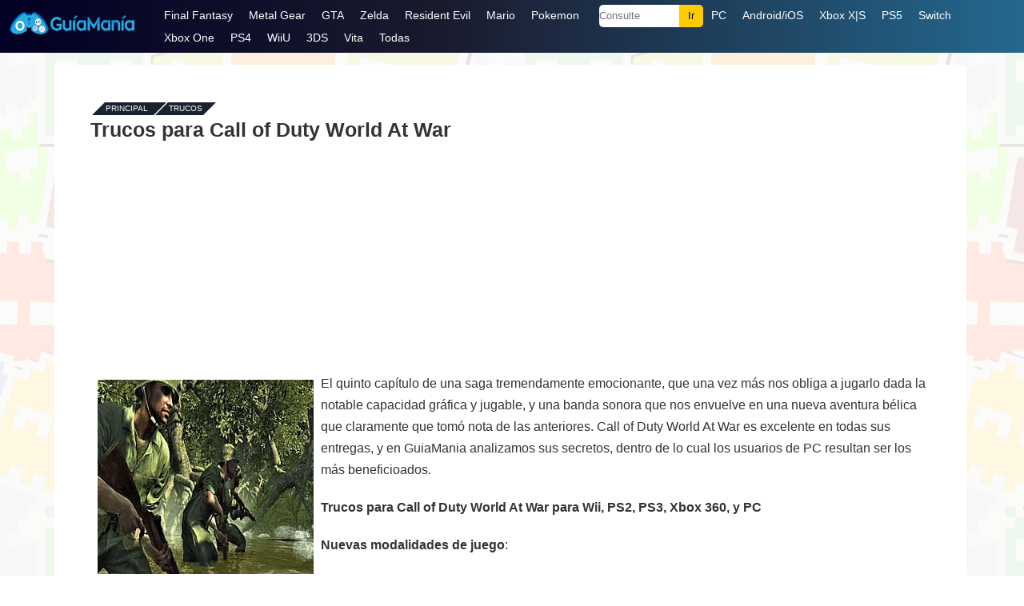

--- FILE ---
content_type: text/html; charset=utf-8
request_url: https://www.google.com/recaptcha/api2/aframe
body_size: 268
content:
<!DOCTYPE HTML><html><head><meta http-equiv="content-type" content="text/html; charset=UTF-8"></head><body><script nonce="Q9GlYMny2XrcU5zLED1YZA">/** Anti-fraud and anti-abuse applications only. See google.com/recaptcha */ try{var clients={'sodar':'https://pagead2.googlesyndication.com/pagead/sodar?'};window.addEventListener("message",function(a){try{if(a.source===window.parent){var b=JSON.parse(a.data);var c=clients[b['id']];if(c){var d=document.createElement('img');d.src=c+b['params']+'&rc='+(localStorage.getItem("rc::a")?sessionStorage.getItem("rc::b"):"");window.document.body.appendChild(d);sessionStorage.setItem("rc::e",parseInt(sessionStorage.getItem("rc::e")||0)+1);localStorage.setItem("rc::h",'1765669951288');}}}catch(b){}});window.parent.postMessage("_grecaptcha_ready", "*");}catch(b){}</script></body></html>

--- FILE ---
content_type: text/css
request_url: https://guiamania.com/wp-content/themes/gm14/style.css
body_size: 9385
content:
html, body, div, span, object, iframe,
h1, h2, h3, h4, h5, h6, p, blockquote, pre,
abbr, address, cite, code,
del, dfn, em, img, ins, kbd, q, samp,
small, strong, sub, sup, var,
b, i,
dl, dt, dd, ol, ul, li,
fieldset, form, label, legend,
table, caption, tbody, tfoot, thead, tr, th, td,
gmarticulo, aside, canvas, details, figcaption, figure,
footer, gmmain, hgroup, menu, nav, gmcategoria, summary,
time, mark, audio, video{margin:0;padding:0;border:0;outline:0;font-size:100%;vertical-align:baseline;background:transparent;}
body{line-height:1;}
gmarticulo,aside,details,figcaption,figure,
footer,gmmain,hgroup,menu,nav,gmcategoria{display:block;}
nav ul{list-style:none;}
blockquote, q{quotes:none;}
blockquote:before, blockquote:after,
q:before, q:after{content:'';content:none;}
a{margin:0;padding:0;font-size:100%;vertical-align:baseline;background:transparent;}
ins{color:#000;text-decoration:none;}
mark{color:#000;font-style:italic;font-weight:bold;}
del{text-decoration:line-through;}
abbr[title], dfn[title]{border-bottom:1px dotted;cursor:help;}
table{border-collapse:collapse;border-spacing:0;}
hr{display:block;height:1px;border:0;border-top:1px solid #cccccc;margin:1em 0;padding:0;}
input, select{vertical-align:middle;}
html{font-size:62.5%;}
body{font-family:Verdana, Geneva, sans-serif;color:#333333;line-height:170%;font-size:16px;font-size:1.6rem;background:#FFF url(https://guiamania.com/wp-content/themes/gm14/images/back-tetris.png) repeat;}
a{color:#255072;text-decoration:none;}
a:hover{color:#000;}
ul, ol{list-style:none;}
#estilo-menu-guiamania{margin:0px 0px 0px 0px;padding:0px 0px 0px 0px;}
#estilo-menu-guiamania h1,
#estilo-menu-guiamania h2{height:100px;width:100%;overflow:hidden;}
#estilo-menu-guiamania h1 a,
#estilo-menu-guiamania h2 a{display:block;height:100px;max-width:290px;}
.distancia { }
.recuadro {
 background: rgb(2,0,36);
  background: linear-gradient(90deg, rgba(2,0,36,1) 0%, rgba(26,26,46,1) 43%, rgba(36,104,142,1) 100%);
  display: -webkit-box;
  display: -ms-flexbox;
  display: flex;
  -ms-flex-wrap: wrap;
  flex-wrap: wrap;
  -webkit-box-align: center;
  -ms-flex-align: center;
  align-items: center;
  overflow: hidden;
  width: 100%;
  padding-top:5px;
  padding-bottom:5px;}
.cssfondotitulo {background: linear-gradient(90deg, rgba(2,0,36,1) 0%, rgba(26,26,46,1) 43%, rgba(36,104,142,1) 100%);}
.recuadro .logo-guiamania a img {
width: 160px;
height: 28px;
padding-left: 10px;
padding-right: 25px;
padding-bottom: 5px;
padding-top: 5px;
}

.recuadro .nav-guiamania {
  display: -webkit-box;
  display: -ms-flexbox;
  display: flex;
  -ms-flex-wrap: wrap;
  flex-wrap: wrap;
  -webkit-box-flex: 1;
  -ms-flex: 1;
  flex: 1;
  float:center;
  width: 100%;
  justify-content: center;
}

.recuadro .nav-guiamania ul {
  display: -webkit-box;
  display: -ms-flexbox;
  display: flex;
  -ms-flex-wrap: wrap;
  flex-wrap: wrap;
  list-style: none;
  text-align: right;
}

.recuadro .nav-guiamania ul li a {
  text-decoration: none;
  color: #fff;
  font-size: 14px;
  display: block;
  height: 28px;
  line-height: 28px;
  cursor: pointer;
  padding: 0 10px;
}

.recuadro .nav-guiamania ul li a:hover {
  color: #ffffff;
  background-color: rgba(23, 23, 23, 0.9);
}

.recuadro .nav-guiamania ul .cierrax {
  display: none;
  text-align: right;
  padding: 10px;
}

.recuadro .nav-guiamania ul .cierrax span {
  font-size: 40px;
  display: inline-block;
  border: 1px solid #cccccc;
  padding: 10px;
  cursor: pointer;
}

.recuadro .nav-guiamania .abre-nav {
  width: 50px;
  height: 28px;
  display: none;
  -webkit-box-orient: vertical;
  -webkit-box-direction: normal;
  -ms-flex-direction: column;
  flex-direction: column;
  -webkit-box-pack: justify;
  -ms-flex-pack: justify;
  justify-content: space-between;
  cursor: pointer;
}

.recuadro .nav-guiamania .abre-nav i {
  background-color: #fff;
  height: 2px;
  margin-right: 7px;
}

@media only screen and (max-width: 850px) {
  .recuadro {
    -webkit-box-pack: justify;
    -ms-flex-pack: justify;
    justify-content: space-between;
  }

  .recuadro .logo-guiamania {
  }

  .recuadro .nav-guiamania {
    z-index: 9999;
    -webkit-box-flex: 0;
    -ms-flex: 0;
    flex: 0;
    margin:0px;padding:0px;
  }

  .recuadro .nav-guiamania ul {
    -ms-flex-wrap: nowrap;
    flex-wrap: nowrap;
    position: fixed;
    left: 100%;
    -webkit-box-orient: vertical;
    -webkit-box-direction: normal;
    -ms-flex-direction: column;
    flex-direction: column;
    background: linear-gradient(90deg, rgba(2,0,36,1) 0%, rgba(26,26,46,1) 43%, rgba(36,104,142,1) 100%);
    width: 100%;
    height: 100%;
    overflow: auto;
    -webkit-transition: left .3s;
    -o-transition: left .3s;
    transition: left .3s;
    margin:0px;padding:0px;
  }

  .recuadro .nav-guiamania ul li a {
    padding: 5px;
    text-align:center;
    font-size: 16px;
    height: auto;
    line-height: normal;
    color: #fff;
  }

  .recuadro .nav-guiamania ul .cierrax {
    display: block;
  }

  .recuadro .nav-guiamania .abre-nav {
    display: -webkit-box;
    display: -ms-flexbox;
    display: flex;
  }

  .recuadro .nav-guiamania .nav-configuracion {
    left: 0;
  }
}
.menu-busca-guiamania{
    text-align:center;
    display:block;
    padding-left:15px;
    margin-right:auto;
    margin-left:auto;
    height:28px;
line-height:28px;    
}

.menu-busca-guiamania .asunto {
  border: 3px solid #00B4CC;
  border-right: none;
  border-radius: 5px 0 0 5px;
  outline: none;
  color: #666;
  border: 0px;
width: 100px;
height:28px;
}

.menu-busca-guiamania .menu-accion-guiamania {
border: 1px solid #00B4CC;
background: #FFCC00;
text-align: center;
border-radius: 0 5px 5px 0;
border: 0px;
width: 30px;
color: #000;
margin-left:0px;
cursor:pointer;
height:28px;
}


.menu-busca-guiamania input[type="text"]:focus
{
outline: 0;
}
@media only screen and (min-width : 150px) and (max-width : 780px)
{.menu-busca-guiamania{width: 95%;margin: 9px auto;}}
#bloque-complementa-nota li{font-size:11px;}
#max{margin:auto;}
#max-page{margin:15px auto 0 auto;width:1144px;padding:0 8px;}
#publicidad160x600{float:left;display:inline;width:160px;margin:0px;}
#page{min-height:600px;background:#fff;width:1120px;padding:10px;font-size:13px;font-size:1.3rem;}
#gmmain{position:relative;background:#0360A2;}
#gmmain-top{height:90px;background:#EBEBEB;background:url(https://guiamania.com/wp-content/themes/gm14/images/bg-header2.jpg);}
#gmmain-top-gta{height:90px;background:#304fa4 url(https://guiamania.com/wp-content/themes/gm14/images/logo-gta.png) no-repeat;width:393px;}
#gmmain h1,
#gmmain h2{float:left;padding:18px 0 0 2px;height:50px;}
#gmmain h1 a,
#gmmain h2 a{float:left;height:70px;width:393px;margin-right:0px;display:block;text-indent:-9999em;background:url(https://guiamania.com/wp-content/themes/gm14/images/logo.png) no-repeat;}
#gmmain #cse-search-box{float:right;display:inline;margin:15px;}
#gmmain #buscador .button{margin:15px;}
.social-buttons{float:right;display:inline;margin:15px;}
.social-buttons li{display:inline;margin-right:2px;}
#fbcomments, .fb-comments, .fb-comments iframe[style], .fb-comments span {width: 100% !important;}
#gmmain #headernav{width:100%;}
#nav{overflow: hidden;background:#312a28;border:1px solid #171413;-webkit-border-radius:4px;-moz-border-radius:4px;border-radius:4px;-moz-box-shadow:0 3px 2px rgba(0, 0, 0, 0.05), inset 0 1px 0 rgba(255, 255, 255, 0.25), inset 0 27px 0 rgba(255, 255, 255, 0.05);-webkit-box-shadow:0 3px 2px rgba(0, 0, 0, 0.05), inset 0 1px 0 rgba(255, 255, 255, 0.25), inset 0 27px 0 rgba(255, 255, 255, 0.05);box-shadow:0 3px 2px rgba(0, 0, 0, 0.05), inset 0 1px 0 rgba(255, 255, 255, 0.25), inset 0 27px 0 rgba(255, 255, 255, 0.08);}
#nav ul.abc-list {text-align:center;height:54px;padding-top:1px;}
#nav ul.abc-list li{display:inline;line-height:55px;font-family:�Arial Narrow�, sans-serif;font-size:19px;font-size:1.9rem;font-weight:bold;text-transform:uppercase;color:#fff;text-shadow:0 1px 0 rgba(0, 0, 0, 0.8);}
#nav ul.abc-list li a{padding:5px;color:#fff;}
#nav ul.abc-list li a:hover{color:#fff;}
#nav ul.abc-list li.current a{color:#fff;background:rgba(0, 0, 0, .75);-moz-box-shadow:inset 3px 3px 10px rgba(0, 0, 0, 0.9);-webkit-box-shadow:inset 3px 3px 10px rgba(0, 0, 0, 0.9);box-shadow:inset 3px 3px 10px rgba(0, 0, 0, 0.9);}

#nav ul.movil-abc-list {text-align:center;height:54px;padding-top:1px;}
#nav ul.movil-abc-list li{display:inline;line-height:55px;font-family:�Arial Narrow�, sans-serif;font-size:19px;font-size:1.9rem;font-weight:bold;text-transform:uppercase;color:#fff;text-shadow:0 1px 0 rgba(0, 0, 0, 0.8);}
#nav ul.movil-abc-list li a{padding:5px;color:#fff;}
#nav ul.movil-abc-list li a:hover{color:#fff;}
#nav ul.movil-abc-list li.current a{color:#fff;background:rgba(0, 0, 0, .75);-moz-box-shadow:inset 3px 3px 10px rgba(0, 0, 0, 0.9);-webkit-box-shadow:inset 3px 3px 10px rgba(0, 0, 0, 0.9);box-shadow:inset 3px 3px 10px rgba(0, 0, 0, 0.9);}

#wrap{}
#content{display:inline;width:90%;margin:10px 35px 10px 35px;background-color:#FFFFFF;overflow:hidden;}
.breadcrumb li {font-size:10px;font-size:1.0rem;line-height:65%;}
.post{margin-left:35px;margin-right:35px;}
.post gmmain{margin-bottom:20px;}
.post gmmain h1{clear:both;padding-top:5px;font-size:25px;font-size:2.5rem;}
.post gmmain ul{overflow:hidden;font-size:11px;font-size:1.1rem;text-transform:uppercase;padding:0 10px;}
.post gmmain ul li{float:left;display:inline;padding:5px 5px;margin:10px 2px 0 0;background-color:#1a2130;-webkit-transform:skew(-45deg);-moz-transform:skew(-45deg);-ms-transform:skew(-45deg);-o-transform:skew(-45deg);transform:skew(-45deg);}
.post gmmain ul.celeste li{background-color:#76b2cd;}
.post gmmain ul li a,
.post gmmain ul li span{display:inline-block;padding:0 4px;color:#fff;-webkit-transform:skew(45deg);-moz-transform:skew(45deg);-ms-transform:skew(45deg);-o-transform:skew(45deg);transform:skew(45deg);}
.post gmmain ul li a:hover{color:#76b2cd;}
.post gmmain ul.celeste li a:hover{color:#fff;}
.post gmmain ul li.icon{padding:0;}
.post gmmain ul li.icon span{background-repeat:no-repeat;}
.post gmmain ul li.icon-user span{background-image:url(https://guiamania.com/wp-content/themes/gm14/images/icon-user.png);background-position:12px 3px;padding:5px 15px 5px 32px;}
.post gmmain ul li.icon-clock span{background-image:url(https://guiamania.com/wp-content/themes/gm14/images/icon-date.png);background-position:12px 4px;padding:5px 15px 5px 32px;}
.post gmmain ul li.icon-comment span{background-image:url(https://guiamania.com/wp-content/themes/gm14/images/icon-comment.png);background-position:12px 4px;padding:5px 15px 5px 32px;}
.configura-pub{clear: both;float:right;margin: 30px 0px 30px 30px;width: 336px;background:#FBFAF8;}
.configura-pub-label{text-align: center;font-size: 11px;margin-bottom: 7px;border-bottom: 1px solid #ccc;line-height:29px;}

.gm_css_place_a, .gm_css_place_b, .gm_css_place_c{margin-top: 20px;margin-bottom: 20px;background:#FFF;width:300px;height:250px;margin-right:auto;margin-left:auto;clear:both;text-align:center;display:block;clear:both;overflow:hidden;}

.post-entry{font-size:16px;font-size:1.6rem;line-height:1.7em;}
.post-entry p{margin-bottom:20px;}
.post-entry a{font-weight:bold;}
.post-entry blockquote{font-size:15px;font-size:1.5rem;padding:20px 20px 1px 20px;background:#eee;margin-bottom:20px;}
.post-entry ul,
.post-entry ol{margin-bottom:20px;}
.post-entry ul li{list-style:disc;margin-left:10px;}
.post-entry ol li{list-style:decimal;margin-left:10px;}
.post-entry ul li ul,
.post-entry ol li ol{margin-bottom:0px;}
.post-entry h1, .post-entry h2, .post-entry h3,
.post-entry h4, .post-entry h5, .post-entry h6{font-weight:normal;line-height:1.2em;margin-bottom:5px;}
.post-entry h1{font-size:22px;font-size:2.2rem;}
.post-entry h2{font-size:20px;font-size:2.0rem;}
.post-entry h3{font-size:18px;font-size:1.8rem;}
.post-entry h4{font-size:16px;font-size:1.6rem;}
.post-entry h5{font-size:14px;font-size:1.4rem;text-transform:uppercase;letter-spacing:0.1em;}
.post-entry h6{font-size:12px;font-size:1.2rem;text-transform:uppercase;letter-spacing:0.1em;color:#666;}
.post-entry p img{padding:0;max-width:160px;max-height: 160px;float:left;}
.post-entry .archivos-estilo img {width: 100%;height:auto;display:block;margin-left:auto;margin-right:auto;margin-bottom:15px;border:none;}
.post-entry table {text-align:left;margin-bottom: 20px;border-collapse: collapse;overflow-x: auto;display: block;width: fit-content;max-width: 93%;font-size:12px;font-size:1.2rem;margin-left: auto;margin-right: auto;}
.post-entry table th {border: 1px solid black;border-collapse: collapse;padding: 5px;background: #666;color: #FFF;text-align: center;}
.post-entry table td {text-align:left;border-bottom: 1px solid #e4e6df;padding: 5px;border: 1px solid black;border-collapse: collapse;text-align: center;vertical-align: middle;}
.post-entry table tr {border: 1px solid black;border-collapse: collapse;padding: 5px;vertical-align: middle;}

img.alignnone{display:block;margin-bottom:20px;margin:5px;padding:5px;}
img.centered{clear:both;display:block;margin-left:auto;margin-right:auto;}
img.alignright{padding:4px;margin:5px;display:inline;}
img.alignleft{padding:4px;margin:5px;display:inline;}
.alignright{float:left;margin:5px;}
.alignleft{float:left;margin:5px;}
.aligncenter,
div.aligncenter{float:left;margin:5px;}
.video-container {
    position: relative;
    padding-bottom: 56.25%;
    padding-top: 30px; height: 0; overflow: hidden;
}
 
.video-container iframe,
.video-container object,
.video-container embed {
    position: absolute;
    top: 0;
    left: 0;
    width: 100%;
    height: 100%;
}
.wp-caption{text-align:center;}
.wp-caption p{margin:0;}
.wp-caption p.wp-caption-text{font-size:0.9em;line-height:1.2em;padding:0 4px 5px;font-style:italic;color:#555;margin:0 0 10px 0;}
.single-me-gusta{background:#eee;padding:10px 10px 20px 10px;margin-bottom:10px;overflow:hidden;}
.single-me-gusta p{font-size:13px;font-size:1.3rem;}
.single-me-gusta iframe{display:inline;position:relative;top:6px;left:5px;}
.pagination{text-align:right;overflow:hidden;}
.pagination ul{float:right;overflow:hidden;padding:0 15px;}
.pagination ul li{float:left;display:inline;margin:0 4px 0 0;background:#9e1717;font-size:14px;font-size:1.4rem;font-weight:bold;text-transform:uppercase;-webkit-transform:skew(-45deg);-moz-transform:skew(-45deg);-ms-transform:skew(-45deg);-o-transform:skew(-45deg);transform:skew(-45deg);}
.pagination ul li a{display:block;padding:8px 20px;margin:0 15px 0 0;color:#fff;text-shadow:0 1px 0 rgba(0,0,0,0.3);-webkit-transform:skew(45deg);-moz-transform:skew(45deg);-ms-transform:skew(45deg);-o-transform:skew(45deg);transform:skew(45deg);}
.pagination ul li.icon-arrow-left a,
.pagination ul li.icon-arrow-right a,
.pagination ul li.icon-arrow-up a{background-position:center right;background-repeat:no-repeat;padding-right:30px;}
.pagination ul li.icon-arrow-left a{background-image:url(https://guiamania.com/wp-content/themes/gm14/images/icon-arrow-left.png);}
.pagination ul li.icon-arrow-right a{background-image:url(https://guiamania.com/wp-content/themes/gm14/images/icon-arrow-right.png);}
.pagination ul li.icon-arrow-up a{background-image:url(https://guiamania.com/wp-content/themes/gm14/images/icon-arrow-up.png);}
#content-comments{margin-bottom:20px;}
#content-comments h3{font-size:16px;font-size:1.6rem;margin-bottom:20px;}
ol.commentlist{list-style:none;margin:0px;}
ol.commentlist li{margin:0px;margin-bottom:40px;}
ol.commentlist li div.comment-container{}
ol.commentlist li div.comment-content{color:#555;font-size:13px;font-size:1.3rem;}
ol.commentlist li div.comment-content p{margin-bottom:10px;line-height:140%;}
ol.commentlist li div.comment-content span.comment-author-data{font-size:13px;font-size:1.3rem;color:#333;display:block;margin-bottom:10px;font-weight:bold;}
ol.commentlist li div.comment-content span.comment-author-data a{}
ol.commentlist li div.comment-content span.comment-author-data a:hover{}
ol.commentlist li div.comment-content span.comment-author-data small{font-size:11px;font-size:1.1rem;color:#999;font-weight:normal;}
ol.commentlist li div.comment-content span.comment-author-data small a{color:#999;}
ol.commentlist li div.comment-content span.comment-author-data small a:hover{color:#999;border-bottom:1px dotted #999;}
ol.commentlist li div.comment-content span.comment-author-data .comment-reply{font-size:11px;font-size:1.1rem;color:#999;font-weight:normal;}
ol.commentlist ul.children{list-style:none;margin:0px;display:block;}
ol.commentlist ul.children li{margin:0px 0px 20px 20px;padding-top:10px;}
ol.commentlist ul.children li div.comment-container{margin:0px 0px 20px 0px;}
ol.commentlist ul.children li div.comment-content{color:#555;font-size:12px;font-size:1.2rem;}
ol.commentlist ul.children li div.comment-content span.comment-author-data{font-size:10px;}
.moderate{color:#C00;font-style:italic;}
#sidebar{float:left;background:#EEEEEE;display:inline;width:300px;padding:10px 10px 10px 10px;line-height:140%;font-size:13px;font-size:1.3rem;overflow:hidden;}
.widget{margin-bottom:10px;}
.widget-border{}
.widget h3{text-align:right;display:block;background:#9e1717 url(https://guiamania.com/wp-content/themes/gm14/images/widget-title.gif) no-repeat left top;color:#fff;font-size:14px;font-size:1.4rem;text-transform:uppercase;padding:0px 10px 0px 50px;line-height:30px;margin-left:35px;text-shadow:0 1px 0 rgba(0,0,0,0.3);}
.widget h3 a{color:#fff;text-decoration:underline;}
.widget-border .widget-box{border:1px solid #666;padding:10px;background:#f7f7f7;}
.widget-list{padding-left:20px;}
.widget-list li{font-size:13px;font-size:1.3rem;padding:8px 0;list-style:square;}
#muestrasociales{width:100%;padding:5px;margin-bottom:15px;height:35px;background:#e9eaea;}
#muestrasociales h4{float:left;display:inline;margin-right:20px;}

.muestrasociales-fc{float:left;padding-left:7px;display:inline;width:150px;}
.muestrasociales-gplus{float:left;}
.muestrasociales-tw{float:left;padding-left:7px;margin-top:7px;display:inline;width:90px;}

.lateralfixed{margin-bottom:10px;width:160px;}
.lateralfixed-border{}
.lateralfixed h3{text-align:left;display:block;background:#D90B77;color:#fff;font-size:15px;font-size:1.5rem;text-transform:uppercase;padding:0px;line-height:25px;margin-left:5px;text-shadow:0 1px 0 rgba(0,0,0,0.3);}
.lateralfixed-border .widget-box{border:1px solid #666;padding:0px;background:#f7f7f7;}
.lateralfixed-list{padding-left:4px;}
.lateralfixed-list li{font-size:12px;font-size:1.2rem;padding:5px;list-style:square;}

.lateralfixed-border .widget-box{border:1px solid #666;padding:0px;background:#f7f7f7;}
.lateralfixed-list{padding-left:4px;}
.lateral-box{border:1px solid #666;padding:10px;background:#f7f7f7;}
.lateral-list{padding-left:20px;}
.lateral-list li{font-size:11px;font-size:1.1rem;padding:5px;list-style:square;}

#menu-wrap {
    margin-bottom: 5px;
}
#menu-wrap .tab-mobile.tab-1 .btn-tab {
    color: #fff;
    background-color: #005186;
    border-left: 5px solid #1E4F59;
}
#menu-wrap .tab-mobile.tab-1 .btn-tab a{
    color: #fff;
}
#menu-wrap .tab-mobile.tab-2 .btn-tab {
    color: #fff;
    background-color: #005186;
    border-left: 5px solid #1E4F59;
}
#menu-wrap .tab-mobile.open-tab ul {
    display: block;
}
#menu-wrap .btn-tab {
    display: block;
    color: #fff;
    font-size: 14px;
    padding: 15px 25px 15px 15px;
    position: relative;
}
@media (min-width: 720px) {
    #menu-wrap .btn-tab {
    display: none;}
}
#menu-wrap .btn-tab .arrow-down {
    position: relative;
    top: 5px;
    float: right;
    border-color: #000 transparent transparent transparent;
}
#menu-wrap ul {
    *zoom: 1;
    display: none;
}
#menu-wrap ul:after {
    content: "";
    display: table;
    clear: both;
}
@media (min-width: 720px) {
    #menu-wrap ul {
    display: block;
}
}#menu-wrap ul li {
    float: left;
    border-right-width: 1px;
    border-right-style: solid;
}
#menu-wrap ul li a {
    display: block;
    color: #fff;
    font-size: 14px;
    padding: 10px;
    position: relative;
}
@media (min-width: 720px) {
    #menu-wrap ul li a {
    padding: 8px;
}
}@media (min-width: 1024px) {
    #menu-wrap ul li a {
    padding: 12px;
}
}@media (min-width: 1227px) {
    #menu-wrap ul li a {
    padding: 10px;
}
}@media (min-width: 1024px) {
    #menu-wrap ul li: first-child {
    border-left-width: 5px;
    border-left-style: solid;
}
}#menu-wrap .menu-tags {
    background-color: #005186;
}
@media (min-width: 720px) {
    #menu-wrap .menu-tags {
    overflow: hidden;
    height: 30px;
}
}@media (min-width: 1024px) {
    #menu-wrap .menu-tags {
    height: 45px;
}
}#menu-wrap .menu-tags li {
    border-right: none;
    float: none;
    border-bottom: 1px solid #1E4F59;
}
@media (min-width: 720px) {
    #menu-wrap .menu-tags li {
    float: left;
    border-right: 1px solid #1E4F59;
    border-left: 5px solid #000;
    border-bottom: none;
}
}#menu-wrap .menu-tags li a {
    background-color: #005186;
    -moz-transition: background-color 0.4s ease;
    -o-transition: background-color 0.4s ease;
    -webkit-transition: background-color 0.4s ease;
    transition: background-color 0.4s ease;
    padding: 10px;
}
@media (min-width: 720px) {
    #menu-wrap .menu-tags li a {
    padding: 8px 4px;
}
}@media (min-width: 1024px) {
    #menu-wrap .menu-tags li a {
    padding: 12px;
}
}@media (min-width: 1227px) {
    #menu-wrap .menu-tags li a {
    padding: 12px 8px;
}
}#menu-wrap .menu-tags li a:hover {
    background-color: #005186;
    -moz-transition: background-color 0.4s ease;
    -o-transition: background-color 0.4s ease;
    -webkit-transition: background-color 0.4s ease;
    transition: background-color 0.4s ease;
}
#menu-wrap .menu-tags li a:active {
    background-color: #005186;
}
@media (min-width: 1024px) {
    #menu-wrap .menu-tags li: first-child {
    border-left-color: #1E4F59;
}
}#menu-wrap .menu-tags li:last-child {
    border-right: 1px solid #1E4F59;
}
@media (min-width: 720px) {
    #menu-wrap .menu-tags li: last-child {
    border-right: none;
}
}@media (min-width: 1024px) {
    #menu-wrap .menu-tags li: last-child {
    border-right: 1px solid #1E4F59;
}
}#menu-wrap .menu-abc {
    background-color: #005186;
}
@media (min-width: 720px) {
    #menu-wrap .menu-abc {
    overflow: hidden;
    height: 30px;
}
}@media (min-width: 1024px) {
    #menu-wrap .menu-abc {
    height: 38px;
}
}@media (min-width: 1227px) {
    #menu-wrap .menu-abc {
    height: 44px;
}
}#menu-wrap .menu-abc li {
    border-right-color: #1E4F59;
    border-bottom: 1px solid #1E4F59;
    width: 11.11%}
@media (min-width: 720px) {
    #menu-wrap .menu-abc li {
    width: 3.7%;
    border-bottom: none;
}
}@media (min-width: 1024px) {
    #menu-wrap .menu-abc li {
    width: auto;
    border-bottom: none;
}
}#menu-wrap .menu-abc li a {
    text-align: center;
    text-transform: uppercase;
    background-color: #005186;
    -moz-transition: background-color 0.4s ease;
    -o-transition: background-color 0.4s ease;
    -webkit-transition: background-color 0.4s ease;
    transition: background-color 0.4s ease;
    padding: 10px 0;
}
@media (min-width: 720px) {
    #menu-wrap .menu-abc li a {
    padding: 8px;
}
}@media (min-width: 1024px) {
    #menu-wrap .menu-abc li a {
    padding: 12px;
}
}@media (min-width: 1227px) {
    #menu-wrap .menu-abc li a {
    padding: 10px;
}
}#menu-wrap .menu-abc li a:hover {
    background-color: #005186;
    -moz-transition: background-color 0.4s ease;
    -o-transition: background-color 0.4s ease;
    -webkit-transition: background-color 0.4s ease;
    transition: background-color 0.4s ease;
}
#menu-wrap .menu-abc li a:active {
    background-color: #005186;
}
#menu-wrap .menu-abc li:last-child {
    border-right: 1px solid #1E4F59;
}
@media (min-width: 720px) {
    #menu-wrap .menu-abc li: last-child {
    border-right: none;
}
}@media (min-width: 1024px) {
    #menu-wrap .menu-abc li: last-child {
    border-right: 1px solid #1E4F59;
}
}#menu-wrap .menu-abc li:nth-child(1), #menu-wrap .menu-abc li:nth-child(10), #menu-wrap .menu-abc li:nth-child(19) {
    border-left: 1px solid #1E4F59;
}
@media (min-width: 720px) {
    #menu-wrap .menu-abc li: nth-child(1), #menu-wrap .menu-abc li:nth-child(10), #menu-wrap .menu-abc li:nth-child(19) {
    border-left: none;
}
}@media (min-width: 1024px) {
    #menu-wrap .menu-abc li: first-child {
    border-left: 5px solid #1E4F59;
}
}
.video-container {
    position: relative;
    padding-bottom: 56.25%;
    padding-top: 30px; height: 0; overflow: hidden;
}
 
.video-container iframe,
.video-container object,
.video-container embed {
    position: absolute;
    top: 0;
    left: 0;
    width: 100%;
    height: 100%;
}
.widgetfixed{margin-bottom:10px;width:260px;}
.widgetfixed-border{}
.widgetfixed h3{text-align:left;display:block;background:#D90B77;color:#fff;font-size:15px;font-size:1.5rem;text-transform:uppercase;padding:0px;line-height:30px;margin-left:5px;text-shadow:0 1px 0 rgba(0,0,0,0.3);}
.widgetfixed-border .widget-box{border:1px solid #666;padding:0px;background:#f7f7f7;}
.widgetfixed-list{padding-left:4px;}
.widgetfixed-list li{font-size:12px;font-size:1.2rem;padding:8px 0;list-style:square;}
.populares li{text-align:center;}
.populares li a{padding:8px;display:block;background:#005CB9;color:#fff;}
.populares li.popular-1 a{font-size:18px;font-size:1.8rem;}
.populares li.popular-2 a{font-size:16px;font-size:1.6rem;background:#4f4f4f;margin:0 5px;}
.populares li.popular-3 a{font-size:14px;font-size:1.4rem;background:#6b6b6b;margin:0 10px;}
.populares li.popular-4 a{font-size:12px;font-size:1.2rem;background:#878787;margin:0 15px;}
.populares li.popular-5 a{font-size:10px;font-size:1rem;background:#a3a3a3;margin:0 20px;}
.tagcloud{text-align:center;text-shadow:0 1px 0 #fff;}
.tagcloud a{color:#666;}
.tagcloud a:hover{color:#333;}
#slide-bottom{margin-top:10px;background:#eee;position:relative;}
#slide-bottom .scrollable{margin:10px 10px 0 10px;width:900px;height:270px;position:relative;overflow:hidden;}
#slide-bottom .scrollable .scrollable-items{width:20000em;position:absolute;}
#slide-bottom .scrollable .scrollable-items .scrollable-item{float:left;width:273px;height:260px;margin-right:10px;position:relative;}
#slide-bottom .scrollable .scrollable-items .scrollable-item img{display:block;width:273px;height:200px;}
#slide-bottom .scrollable .scrollable-items .scrollable-item strong{position:absolute;bottom:0px;left:0px;width:253px;padding:13px 10px;background:#1a2130;color:#fff;font-size:23px;font-size:2.3rem;border-top:10px solid #eee;}
.scrollable-browse{position:absolute;top:9px;z-index:50;color:#fff;display:block;padding:5px 20px;background:#1a2130;-webkit-transform:skew(-45deg);-moz-transform:skew(-45deg);-ms-transform:skew(-45deg);-o-transform:skew(-45deg);transform:skew(-45deg);}
.scrollable-browse span{display:block;-webkit-transform:skew(45deg);-moz-transform:skew(45deg);-ms-transform:skew(45deg);-o-transform:skew(45deg);transform:skew(45deg);}
.scrollable-browse:hover{color:#76b2cd;}
#slide-bottom .prev{right:115px;}
#slide-bottom .next{right:20px;}
#footer{position:relative;width:940px;margin:0 auto 25px auto;padding:20px 0 40px 0;font-size:10px;font-size:1rem;color:#999;text-transform:uppercase;}
#footer .cc{position:absolute;left:-35px;top:-27px;display:block;height:96px;width:96px;background:url(https://guiamania.com/wp-content/themes/gm14/images/cc.png) no-repeat;text-indent:-9999em;}
#footer a{color:#999;}
#footer a:hover{color:#fff;}
#footer p,
#footer ul{display:inline;}
#footer ul li{display:inline;background:url(https://guiamania.com/wp-content/themes/gm14/images/footer-line.png) no-repeat;padding:5px 0 5px 40px;}
.left{float:left;display:inline;}
.right{float:right;display:inline;}
.clear{clear:both;display:block;overflow:hidden;visibility:hidden;width:0;height:0;}
.espacios-gmmain{height:60px;background:#76b2cd;}
.espacios-gmmain h3{color:#fff;float:left;background:#1a2130 url(https://guiamania.com/wp-content/themes/gm14/images/sections-header-title.png) no-repeat top right;line-height:40px;padding:0 50px 0 10px;font-size:18px;font-size:1.8rem;text-transform:uppercase;color:#fff;}
.espacios-gmmain h3 a{color:#FFFFCC;}
.espacios-gmmain ul.categories{position:relative;left:-12px;float:left;overflow:hidden;font-size:11px;font-size:1.1rem;text-transform:uppercase;padding:0 10px;}
.espacios-gmmain ul.categories li{float:left;display:inline;padding:5px 5px;margin:10px 2px 0 0;background:#1a2130;-webkit-transform:skew(-45deg);-moz-transform:skew(-45deg);-ms-transform:skew(-45deg);-o-transform:skew(-45deg);transform:skew(-45deg);}
.espacios-gmmain ul.categories li a{display:block;padding:0 4px;color:#fff;-webkit-transform:skew(45deg);-moz-transform:skew(45deg);-ms-transform:skew(45deg);-o-transform:skew(45deg);transform:skew(45deg);}
.espacios-gmmain ul.categories li a:hover{color:#76b2cd;}
.espacios-gmmain ul.compartir{padding-top:10px;float:right;}
.espacios-gmmain ul.compartir li{display:inline;}
.post-list{background:#fff;overflow:hidden;height:1%;padding:10px 0 0 10px;margin-bottom:10px;}
.post-list li{float:left;display:inline;margin:0 10px 10px 0;overflow:hidden;height:1%;width:280px;}
.post-list-large li{float:none;display:block;width:auto;}
.lateral-post-list{width:158px;}
.lateral-post-list li{float:left;margin:5px;overflow:hidden;height:1%;}
.lateral-post-list-large li{float:left;}
.lateral-post-list li a.post-list-thumb{float:left;display:inline;width:158px;height:100px;position:relative;}
.lateral-post-list li a.post-list-thumbtitulos{float:left;display:inline;width:70px;height:70px;position:relative;}
.lateral-post-list li a.post-list-thumb span{position:absolute;bottom:10px;left:10px;color:#fff;background:url(https://guiamania.com/wp-content/themes/gm14/images/post-list-number.png) no-repeat;width:50px;height:50px;line-height:70px;text-indent:10px;font-size:18px;font-size:1.8rem;font-weight:bold;}
.lateral-post-list li div{float:left;width:auto;}
.lateral-post-list-large li div{}
.lateral-post-list li h2{display:inline-block;font-size:16px;font-size:1.6rem;background:#76b2cd;padding:10px;text-shadow:0 1px 0 rgba(0,0,0,0.3);}
.lateral-post-list li h3{display:inline-block;font-size:16px;font-size:1.6rem;background:#76b2cd;padding:10px;text-shadow:0 1px 0 rgba(0,0,0,0.3);}
.lateral-post-list-large li h2{font-size:15px;font-size:1.5rem;padding:5px;}
.lateral-post-list li h2 a{color:#fff;}
.lateral-post-list li h3 a{display:block;color:#fff;}
.lateral-post-list li small{max-width:170px;display:inline-block;background-color:#444;padding:5px;color:#fff;font-size:11px;font-size:1.1rem;}
.lateral-post-list li small a{color:#fff;padding:0 2px;}
.lateral-post-list li small.post-list-date,
.lateral-post-list li small.post-list-comment{text-transform:uppercase;color:#fff;padding:6px 6px 6px 25px;background-repeat:no-repeat;}
.lateral-post-list li small.post-list-date{background-image:url(https://guiamania.com/wp-content/themes/gm14/images/icon-date.png);background-position:5px 5px;}
.lateral-post-list li small.post-list-comment{background-image:url(https://guiamania.com/wp-content/themes/gm14/images/icon-comment.png);background-position:5px 4px;}

.post-list li a.post-list-thumb{float:left;display:inline;width:158px;height:100px;position:relative;}
.post-list li a.post-list-thumbtitulos{float:left;display:inline;width:70px;height:70px;position:relative;}
.post-list li a.post-list-thumb span{position:absolute;bottom:10px;left:10px;color:#fff;background:url(https://guiamania.com/wp-content/themes/gm14/images/post-list-number.png) no-repeat;width:50px;height:50px;line-height:70px;text-indent:10px;font-size:18px;font-size:1.8rem;font-weight:bold;}
.widgetfixed li a.post-list-thumb{float:left;display:inline;width:100px;height:100px;position:relative;}
.widgetfixed li a.post-list-thumb span{position:absolute;bottom:10px;left:10px;color:#fff;background:url(https://guiamania.com/wp-content/themes/gm14/images/post-list-number.png) no-repeat;width:50px;height:50px;line-height:70px;text-indent:10px;font-size:18px;font-size:1.8rem;font-weight:bold;}
.post-list li div{float:left;width:auto;}
.post-list-large li div{}
.post-list li h2{display:inline-block;font-size:16px;font-size:1.6rem;background:#76b2cd;padding:10px;text-shadow:0 1px 0 rgba(0,0,0,0.3);}
.post-list li h3{display:inline-block;font-size:16px;font-size:1.6rem;background:#76b2cd;padding:10px;text-shadow:0 1px 0 rgba(0,0,0,0.3);}
.post-list-large li h2{font-size:15px;font-size:1.5rem;padding:5px;}
.post-list li h2 a{color:#fff;}
.post-list li h3 a{display:block;color:#fff;}
.post-list li small{max-width:170px;display:inline-block;background-color:#444;padding:5px;color:#fff;font-size:11px;font-size:1.1rem;}
.post-list li small a{color:#fff;padding:0 2px;}
.post-list li small.post-list-date,
.post-list li small.post-list-comment{text-transform:uppercase;color:#fff;padding:6px 6px 6px 25px;background-repeat:no-repeat;}
.post-list li small.post-list-date{background-image:url(https://guiamania.com/wp-content/themes/gm14/images/icon-date.png);background-position:5px 5px;}
.post-list li small.post-list-comment{background-image:url(https://guiamania.com/wp-content/themes/gm14/images/icon-comment.png);background-position:5px 4px;}
.main-ul-nav ul{padding:0px;margin:0px;}
.main-ul-nav ul li{display:inline-block;list-style:none;font-size:13px;}
.main-ul-nav ul li a{color:#fff;background:#5F7CAF;line-height:39px;font-size:16px;font-family:'Oswald', Arial;text-transform:uppercase;padding:0 6px;display:block;margin-right:-3px;margin-left:1px;text-decoration:none;-webkit-box-shadow:0 -4px 0 #fff inset;-moz-box-shadow:0 -4px 0 #fff inset;box-shadow:0 -4px 0 #fff inset;-webkit-transition:all 0.2s ease-in-out;-moz-transition:all 0.2s ease-in-out;-ms-transition:all 0.2s ease-in-out;-o-transition:all 0.2s ease-in-out;transition:all 0.2s ease-in-out;}
.main-ul-nav ul li .sub-ord-nav{margin-top:19px;line-height:1em;float:right;position:relative;width:7px;right:-3px;}
.main-ul-nav ul li.elem-gm-home a{-webkit-box-shadow:0 -4px 0 #E2E2E2 inset;-moz-box-shadow:0 -4px 0 #E2E2E2 inset;box-shadow:0 -4px 0 #E2E2E2 inset;}
.main-ul-nav ul li.current-elem-gm a,
.main-ul-nav ul li:hover a{-webkit-box-shadow:0 -4px 0 #db2e1c inset;-moz-box-shadow:0 -4px 0 #db2e1c inset;box-shadow:0 -4px 0 #db2e1c inset;}
.main-ul-nav ul li ul{display:none;}
.main-ul-nav ul li .nav-sub-wrap{position:absolute;top:-999em;left:0px;width:100%;z-index:999;background:#FFF;-webkit-box-shadow:inset 0 2px 1px 0 rgba(0, 0, 0, 0.2), 1px 2px 3px rgba(0, 0, 0, 0.2);box-shadow:inset 0 2px 1px 0 rgba(0, 0, 0, 0.2), 1px 2px 3px rgba(0, 0, 0, 0.2);-webkit-transition:opacity 0.3s ease-in;-moz-transition:opacity 0.3s ease-in;-ms-transition:opacity 0.3s ease-in;-o-transition:opacity 0.3s ease-in;transition:opacity 0.3s ease-in;opacity:0;filter:progid:DXImageTransform.Microsoft.Alpha(Opacity=0);display:none;padding:0px 25px;}
.main-ul-nav ul li .nav-sub-wrap .nsw{padding-top:25px;padding-bottom:35px;}
.main-ul-nav ul li .nav-sub-wrap .nsw-shadow{-webkit-box-shadow:0 2px 1px 0 rgba(0, 0, 0, 0.2);box-shadow:0 2px 1px 0 rgba(0, 0, 0, 0.2);}
.main-ul-nav ul li .nav-sub-wrap ul{display:block;}
.main-ul-nav ul li:hover > .nav-sub-wrap{width:100%;top:45px;}
.main-ul-nav .nav-sub-wrap .mm-full{padding-left:15px;padding-right:15px;}
.main-ul-nav .nav-sub-wrap .nav-sub-menus{padding-right:40px;padding-top:1px;}
.main-ul-nav .nav-sub-wrap .nav-sub-menus ul li{float:left;position:relative;width:100%;}
.main-ul-nav .nav-sub-wrap .nav-sub-menus ul li a{font-size:14px;display:block;letter-spacing:0.2px;position:relative;line-height:1.4em;-webkit-box-shadow:0 1px 0 #dadada !important;-moz-box-shadow:0 1px 0 #dadada !important;box-shadow:0 1px 0 #dadada !important;margin:0px;padding:11px 16px;}
.main-ul-nav .nav-sub-wrap .nav-sub-menus ul li:last-child a{-webkit-box-shadow:0 0px 0 #dadada !important;-moz-box-shadow:0 0px 0 #dadada !important;box-shadow:0 0px 0 #dadada !important;}
.main-ul-nav .nav-sub-wrap .nav-sub-menus.col-sm-3 ul li a:hover{-webkit-box-shadow:0 1px 0 #dadada;-moz-box-shadow:0 1px 0 #dadada;box-shadow:0 1px 0 #dadada;background:#ebebeb;}
.main-ul-nav .nav-sub-wrap .nav-sub-posts a{padding:0px;margin:0px;-webkit-box-shadow:0 0px 0 #000 inset;-moz-box-shadow:0 0px 0 #000 inset;box-shadow:0 0px 0 #000 inset;}
.main-ul-nav .nav-sub-wrap .nav-sub-posts .thumb-wrap{margin-bottom:12px;position:relative;overflow:hidden;background-color:#000;}
.main-ul-nav .nav-sub-wrap .nav-sub-posts .entry-title{font-size:18px;line-height:1.4em;letter-spacing:0.2px;margin:0px 0px 0px 0px;text-transform:none;}
.main-ul-nav .nav-sub-wrap .nav-sub-posts .entry-title:hover{text-decoration:underline;}
.main-ul-nav ul li.ord-nav-offset{position:relative;}
.main-ul-nav ul li .nav-sub-wrap.ord-nav{width:250px;left:1px;padding:0px;}
.main-ul-nav ul li .nav-sub-wrap.ord-nav .nsw{padding-top:3px;padding-bottom:5px;}
.main-ul-nav ul li .nav-sub-wrap.ord-nav .nav-sub-menus{padding-right:0px;}
.main-ul-nav ul li .nav-sub-wrap.ord-nav ul li .sub-ord-nav{position:absolute;font-size:17px;right:19px;z-index:1;margin-top:0px;}
.main-ul-nav ul li .nav-sub-wrap.ord-nav ul li .nav-sub-wrap.ord-nav{left:250px;top:-1px;-webkit-box-shadow:inset 0 0px 0px 0 rgba(0, 0, 0, 0), 1px 2px 3px rgba(0, 0, 0, 0.2);box-shadow:inset 0 0px 0px 0 rgba(0, 0, 0, 0), 1px 2px 3px rgba(0, 0, 0, 0.2);}
.main-ul-nav ul li .nav-sub-wrap.ord-nav ul li .nav-sub-wrap.ord-nav .nsw{padding-top:0px;}
.main-ul-nav ul li .nav-sub-wrap.ord-nav .nav-sub-menus ul li a{padding:14px 16px;}

/**/.noticia-destacada{padding:10px;background:#eee;position:relative;}
.noticia-destacada .noticia-destacada-thumb{display:block;width:100%;height:200px;}
.noticia-destacada gmmain{position:absolute;bottom:20px;width:96%;padding:10px;background:#1a2130;background:rgba(26,33,48,0.75);color:#fff;overflow:hidden;}
.noticia-destacada gmmain h2{float:left;width:93%;font-size:20px;font-size:2.0rem;}
.noticia-destacada gmmain h2 a{color:#fff;}
.noticia-destacada gmmain span{float:right;text-align:right;margin:0px;background:url(https://guiamania.com/wp-content/themes/gm14/images/icon-comment.png) no-repeat;}
form input:focus{outline:none;}
form .input{border:1px solid #666;padding:12px;background:#fff;color:#333;font-size:12px;font-size:1.2rem;-webkit-box-shadow:inset 0px 5px 10px rgba(0,0,0,0.1), 0 1px 0px rgba(255,255,255,0.3);-moz-box-shadow:inset 0px 5px 10px rgba(0,0,0,0.1), 0 1px 0px rgba(255,255,255,0.3);box-shadow:inset 0px 5px 10px rgba(0,0,0,0.1), 0 1px 0px rgba(255,255,255,0.3);}
form .input-dark{border:none;padding:12px;background:#333;color:#fff;font-size:12px;font-size:1.2rem;-webkit-box-shadow:inset 0px 5px 10px rgba(0,0,0,0.3), 0 1px 0px rgba(255,255,255,0.3);-moz-box-shadow:inset 0px 5px 10px rgba(0,0,0,0.3), 0 1px 0px rgba(255,255,255,0.3);box-shadow:inset 0px 5px 10px rgba(0,0,0,0.3), 0 1px 0px rgba(255,255,255,0.3);}
.button{display:inline-block;background-color:#333;border:1px solid #111;height:42px;width:42px;-webkit-box-shadow:0px 2px 2px rgba(0,0,0,0.3), inset 0 1px 0px rgba(255,255,255,0.3);-moz-box-shadow:0px 2px 2px rgba(0,0,0,0.3), inset 0 1px 0px rgba(255,255,255,0.3);box-shadow:0px 2px 2px rgba(0,0,0,0.3), inset 0 1px 0px rgba(255,255,255,0.3);-webkit-border-radius:4px;-moz-border-radius:4px;border-radius:4px;cursor:pointer;text-indent:-9999em;}
.button:hover{background-color:#444;}
.button:active{position:relative;top:1px;-webkit-box-shadow:inset 0 1px 0px rgba(255,255,255,0.3);-moz-box-shadow:inset 0 1px 0px rgba(255,255,255,0.3);box-shadow:inset 0 1px 0px rgba(255,255,255,0.3);}
.button-search{background-image:url(https://guiamania.com/wp-content/themes/gm14/images/button-search.png);background-repeat:no-repeat;background-position:center center;}
.button-facebook{background-image:url(https://guiamania.com/wp-content/themes/gm14/images/button-facebook.png);background-repeat:no-repeat;background-position:center center;}
.button-twitter{background-image:url(https://guiamania.com/wp-content/themes/gm14/images/button-twitter.png);background-repeat:no-repeat;background-position:center center;}
.button-google{background-image:url(https://guiamania.com/wp-content/themes/gm14/images/button-google.png);background-repeat:no-repeat;background-position:center center;}
.button-email{background-image:url(https://guiamania.com/wp-content/themes/gm14/images/button-email.png);background-repeat:no-repeat;background-position:center center;}
*{padding: 0; margin: 0;}
#TB_window {
	font: 12px Arial, Helvetica, sans-serif;
	color: #333333;
}

#TB_secondLine {
	font: 10px Arial, Helvetica, sans-serif;
	color:#666666;
}

#TB_window a:link {color: #666666;}
#TB_window a:visited {color: #666666;}
#TB_window a:hover {color: #000;}
#TB_window a:active {color: #666666;}
#TB_window a:focus{color: #666666;}
#TB_overlay {
	position: fixed;
	z-index:100;
	top: 0px;
	left: 0px;
	height:100%;
	width:100%;
}

.TB_overlayMacFFBGHack {background: url(https://guiamania.com/wp-content/plugins/thickbox/thickbox/images/macFFBgHack.png) repeat;}
.TB_overlayBG {
	background-color:#000;
	filter:alpha(opacity=75);
	-moz-opacity: 0.75;
	opacity: 0.75;
}

* html #TB_overlay { /* ie6 hack */
     position: absolute;
     height: expression(document.body.scrollHeight > document.body.offsetHeight ? document.body.scrollHeight : document.body.offsetHeight + 'px');
}

#TB_window {
	position: fixed;
	background: #ffffff;
	z-index: 102;
	color:#000000;
	display:none;
	border: 4px solid #525252;
	text-align:left;
	top:50%;
	left:50%;
}

* html #TB_window { /* ie6 hack */
position: absolute;
margin-top: expression(0 - parseInt(this.offsetHeight / 2) + (TBWindowMargin = document.documentElement && document.documentElement.scrollTop || document.body.scrollTop) + 'px');
}

#TB_window img#TB_Image {
	display:block;
	margin: 15px 0 0 15px;
	border-right: 1px solid #ccc;
	border-bottom: 1px solid #ccc;
	border-top: 1px solid #666;
	border-left: 1px solid #666;
}

#TB_caption{
	height:25px;
	padding:7px 30px 10px 25px;
	float:left;
}

#TB_closeWindow{
	height:25px;
	padding:11px 25px 10px 0;
	float:right;
}

#TB_closeAjaxWindow{
	padding:7px 10px 5px 0;
	margin-bottom:1px;
	text-align:right;
	float:right;
}

#TB_ajaxWindowTitle{
	float:left;
	padding:7px 0 5px 10px;
	margin-bottom:1px;
}

#TB_title{
	background-color:#e8e8e8;
	height:27px;
}

#TB_ajaxContent{
	clear:both;
	padding:2px 15px 15px 15px;
	overflow:auto;
	text-align:left;
	line-height:1.4em;
}

#TB_ajaxContent.TB_modal{
	padding:15px;
}

#TB_ajaxContent p{
	padding:5px 0px 5px 0px;
}

#TB_load{
	position: fixed;
	display:none;
	height:13px;
	width:208px;
	z-index:103;
	top: 50%;
	left: 50%;
	margin: -6px 0 0 -104px; /* -height/2 0 0 -width/2 */
}

* html #TB_load { /* ie6 hack */
position: absolute;
margin-top: expression(0 - parseInt(this.offsetHeight / 2) + (TBWindowMargin = document.documentElement && document.documentElement.scrollTop || document.body.scrollTop) + 'px');
}

#TB_HideSelect{
	z-index:99;
	position:fixed;
	top: 0;
	left: 0;
	background-color:#fff;
	border:none;
	filter:alpha(opacity=0);
	-moz-opacity: 0;
	opacity: 0;
	height:100%;
	width:100%;
}

* html #TB_HideSelect { /* ie6 hack */
     position: absolute;
     height: expression(document.body.scrollHeight > document.body.offsetHeight ? document.body.scrollHeight : document.body.offsetHeight + 'px');
}

#TB_iframeContent{
	clear:both;
	border:none;
	margin-bottom:-1px;
	margin-top:1px;
	_margin-bottom:1px;
}
.youtube_gallery {
		text-align: center;
		padding: 25px auto;
		position: relative;
		clear: both;
	}
	
	.youtube_gallery_divider {
		clear: both !important;
	}
	
	.youtube_gallery_item {
		float: left;
		width: 135px;
		text-align: center;
		margin-bottom: 10px;
		margin-left: auto;
		margin-right: auto;
	}
	
	.youtube_gallery_player {
		position: relative;
	}
	
	.youtube_gallery_item img {
		background: #eee;
		padding: 3px;
		border: 1px solid #999;
		margin: 3px;
		width: 90%;
	}
	
	.youtube_gallery_item .ytsg_play {
		border: none;
		background: none;
		padding: 0;
		margin: 0;
		position: absolute;
		height: auto;
		box-shadow: none;
		-o-box-shadow: none;
		-webkit-box-shadow: none;
		-moz-box-shadow: none;
	}

	.youtube_gallery_item img:hover {
		border-color: #333;
	}
	
	.youtube_gallery_error {
	text-align: left;
	background-color: #ffebe8;
	border: 1px solid #c00;
	padding: 5px;
	margin: 3px;
	border-radius: 3px;
	-o-border-radius: 3px;
	-moz-border-radius: 3px;
	-webkit-border-radius: 3px;
	}
	
	.youtube_gallery_error a {
	color: #c00;
	}
	.youtube_gallery_error p {
	margin: 0 !important;
	font-size: 12px;
	}
    #youtube_gallery_1 .youtube_gallery_center { display: inline-block; } 
#youtube_gallery_1 .youtube_gallery_item { width: 135px !important; } 
#youtube_gallery_1 .youtube_gallery_caption { text-align: center; font-size: 1em; font-style: italic; } 
#youtube_gallery_1 .youtube_gallery_caption { width: 115px; padding: 0 10px; } 
#youtube_gallery_1 .youtube_gallery_item .ytsg_play { width: 54px; height: 54px; left: 41px; top: 11px; }
.muestraCuerpo{line-height:21px;FONT-WEIGHT:normal;FONT-SIZE:.9em;TEXT-TRANSFORM:none;COLOR:#000;font-family:"Verdana",sans-serif;padding-left:5px;padding-right:5px;TEXT-DECORATION:none;margin-bottom:10px;}
.muestraCuerpoAlt{FONT-WEIGHT:normal;FONT-SIZE:.8em;TEXT-TRANSFORM:uppercase;COLOR:#737373;FONT-FAMILY:Verdana,Arial,Helvetica,sans-serif;margin-right:5px;margin-left:5px;TEXT-DECORATION:none;}
.tablab{border:1px solid #fff;}
.celdab{font-family:Verdana,Arial,Helvetica,sans-serif;font-size:.9em;color:#ebebeb;background-color:#fff;cursor:hand;width:123px;margin:99px;padding:4px;font-weight:bold;}
.celdabc{font-family:Verdana,Arial,Helvetica,sans-serif;font-size:.9em;color:#284a11;margin:1px;font-weight:bold;background-color:#fff;width:125px;}
.listaCuerpo{FONT-SIZE:.9em;COLOR:#284a11;FONT-FAMILY:Arial,Helvetica,sans-serif;TEXT-DECORATION:none;}
.celdabTabla{font-family:Arial,Helvetica,sans-serif;font-size:.9em;color:#284a11;background-color:#fff;cursor:hand;padding:4px;}
.celdac{line-height:21px;font-family:Verdana,Arial,Helvetica,sans-serif;font-size:1m;color:#0000ce;margin:0;padding:4px;padding-left:15px;padding-right:15px;height:25px;vertical-align:middle;}
.celdac1{padding-left:15px;padding-right:15px;font-family:Verdana,Arial,Helvetica,sans-serif;font-size:.9em;color:#333;margin:1px;font-weight:normal;background-color:#fff;}
.muestraTrucos{FONT-WEIGHT:normal;FONT-SIZE:1em;TEXT-TRANSFORM:none;COLOR:#333;FONT-FAMILY:Arial,Helvetica,sans-serif;margin-right:3px;margin-left:3px;TEXT-DECORATION:none;}
.guia_2{font-family:Arial,Helvetica,sans-serif;font-size:1em;color:#000;font-style:normal;padding-right:0;padding-left:0;font-weight:normal;left:auto;list-style-type:square;}
.guia_titulo{font-family:Arial,Helvetica,sans-serif;font-size:1em;color:#000;font-style:normal;padding-right:0;padding-left:0;text-align:center;margin-right:5px;margin-left:5px;left:auto;list-style-type:square;text-transform:uppercase;text-decoration:underline;font-weight:bold;}
.guia_1{font-family:Arial,Helvetica,sans-serif;font-size:1em;color:#000;font-style:none;font-weight:normal;margin-right:5px;margin-left:5px;list-style-type:square;list-style-position:outside;}
.guialista{list-style-type:square;}
.muestraCodigos{FONT-WEIGHT:normal;FONT-SIZE:1em;TEXT-TRANSFORM:none;COLOR:#333;FONT-FAMILY:Arial,Helvetica,sans-serif;margin-right:3px;margin-left:3px;TEXT-DECORATION:none;}
.guia_titulo_dardo{font-family:Arial,Helvetica,sans-serif;font-size:1em;color:#000;font-style:normal;padding-right:0;padding-left:0;text-align:center;margin-right:5px;margin-left:5px;left:auto;list-style-type:square;text-transform:uppercase;text-decoration:underline;font-weight:bold;}
TD#mainmenu A{font-family:Verdana,Arial,Helvetica,sans-serif;color:#284a11;font-weight:bold;PADDING-RIGHT:4px;DISPLAY:block;PADDING-LEFT:4px;FONT-SIZE:.9em;MARGIN:0;BACKGROUND-COLOR:#fff;text-decoration:none;width:130px;margin-top:1px;margin-bottom:1px;}
TD#mainmenu A:hover{BACKGROUND-COLOR:#dae1d7;}
TD#topten A{font-family:Arial,Helvetica,sans-serif;color:#0000ce;PADDING-RIGHT:4px;DISPLAY:block;PADDING-LEFT:4px;FONT-SIZE:1em;PADDING-BOTTOM:4px;MARGIN:1px;PADDING-TOP:4px;BACKGROUND-COLOR:#fff;text-decoration:none;padding:4px;}
TD#topten A:hover{BACKGROUND-COLOR:#dce1e5;}

@media only screen and (max-width: 1250px) {
#content{float:none;display:block;width:100%;clear:both;margin:0px;padding:0px;}
#sidebar{max-width:100%;float:none;display:block;width:auto;clear:both;}
.post{padding:18px;}
#gmmain, #gmmain-top, #footer, #page {max-width:100%;padding:0px 0px;}
#headernav{width:100%;}
#slide-bottom .scrollable{width:99%;margin:0px;height:270px;}
#slide-bottom .scrollable .scrollable-items .scrollable-item{float:left;width:120px;height:250px;margin-right:10px;position:relative;}
#slide-bottom .scrollable .scrollable-items .scrollable-item img{display:block;width:120px;height:90px;}
#slide-bottom .scrollable .scrollable-items .scrollable-item strong{position:absolute;bottom:0px;left:0px;width:103px;padding:13px 10px;background:#1a2130;color:#fff;font-size:12px;font-size:1.2rem;border-top:10px solid #eee;}
#nav ul.abc-list,.social-buttons,.headerabc-list{display:none;}

.megabuscador{}
#gmmain{height:45px;background:#eee;}
.post-entry{font-size:14px;font-size:1.4rem;line-height:1.5em;}
.post-entry p img{display:block;width:40%;height: 40%;float:left;}
#max-page{max-width:100%;padding:0px;margin:0px;}
}

@media only screen and (max-width: 800px) {
#content{float:none;display:block;width:100%;clear:both;margin:0px;padding:0px;}
#sidebar{max-width:100%;float:none;display:block;width:auto;clear:both;}
.post{padding:18px;margin-left:0px;margin-right:0px;}
#gmmain, #gmmain-top, #footer, #page {max-width:100%;padding:0px 0px;}
#headernav{width:100%;}
#nav ul.abc-list,.social-buttons,.headerabc-list{display:none;}

.megabuscador{}
#gmmain{height:45px;background:#eee;}
.post-entry{font-size:14px;font-size:1.4rem;line-height:1.5em;}
#max-page{max-width:100%;padding:0px;margin:0px;}
.muestrasociales-fc{margin-top:7px;}
}

@media only screen and (max-width:720px) {
#content{float:none;display:block;width:100%;clear:both;margin:0px;padding:0px;}
#sidebar{max-width:100%;float:none;display:block;width:auto;clear:both;}
.post{padding:18px;}
#gmmain, #gmmain-top, #footer, #page {max-width:100%;padding:0px 0px;}
#headernav{width:100%;}
#nav ul.abc-list,.social-buttons,.headerabc-list{display:none;}

.megabuscador{}
#gmmain{height:45px;background:#eee;}
.post-entry{font-size:14px;font-size:1.4rem;line-height:1.5em;}
#max-page{max-width:100%;padding:0px;margin:0px;}
.tab-sagas {display: none;}
#menu-wrap {margin: 0px;}
}

@media only screen and (max-width:640px) {
#content{float:none;display:block;width:100%;clear:both;margin:0px;padding:0px;}
#sidebar{max-width:100%;float:none;display:block;width:auto;clear:both;}
.post{padding:18px;}
#gmmain, #gmmain-top, #footer, #page {max-width:100%;padding:0px 0px;}
#headernav{width:100%;}
#nav ul.abc-list,.social-buttons,.headerabc-list{display:none;}

.megabuscador{}
#gmmain{height:45px;background:#eee;}
.post-entry{font-size:16px;font-size:1.6rem;line-height:1.6em;}
#max-page{max-width:100%;padding:0px;margin:0px;}
.configura-pub{clear: both;float:none;margin-left: 0px;margin-right: 0px;width: 320px;background:#FBFAF8;}
}
@media only screen and (max-width:560px) {
#content{float:none;display:block;width:100%;clear:both;margin:0px;padding:0px;}
#sidebar{max-width:100%;float:none;display:block;width:auto;clear:both;}
.post{padding:18px;}
#gmmain, #gmmain-top, #footer, #page {max-width:100%;padding:0px 0px;}
#headernav{width:100%;}
#nav ul.abc-list,.social-buttons,.headerabc-list{display:none;}

.megabuscador{}
#gmmain-top{background:#304fa4 url(https://guiamania.com/wp-content/themes/gm14/images/bg-header.jpg) no-repeat;}
#gmmain-top-gta{background:#304fa4 url(https://guiamania.com/wp-content/themes/gm14/images/logo-gta.png) no-repeat;}
#gmmain{height:90px;background:#eee;}
.post-entry p img{display:block;width:40%;height: 40%;float: right;}
.alignright{float: right;}
#max-page{max-width:100%;padding:0px;margin:0px;}
#gmmain h2 a{width:95px;}
}
@media only screen and (max-width:480px) {
#content{float:none;display:block;width:100%;clear:both;margin:0px;padding:0px;}
#sidebar,.widget{max-width:100%;float:none;display:block;width:auto;clear:both;}
.post{padding:18px;}
#gmmain, #gmmain-top, #footer, #page {max-width:100%;padding:0px 0px;}
#nav ul.abc-list,.social-buttons,.headerabc-list{display:none;}

.megabuscador{}
#gmmain-top{background:#304fa4 url(https://guiamania.com/wp-content/themes/gm14/images/bg-header.jpg) no-repeat;}
#gmmain-top-gta{background:#304fa4 url(https://guiamania.com/wp-content/themes/gm14/images/logo-gta.png) no-repeat;}
#gmmain{height:90px;background:#eee;}
.post-entry p img{display:block;width:40%;height: 40%;float: right;}
.alignright{float: right;}
.post gmmain h1{clear:both;font-size:18px;font-size:1.8rem;}
#max-page{max-width:100%;padding:0px;margin:0px;}
}